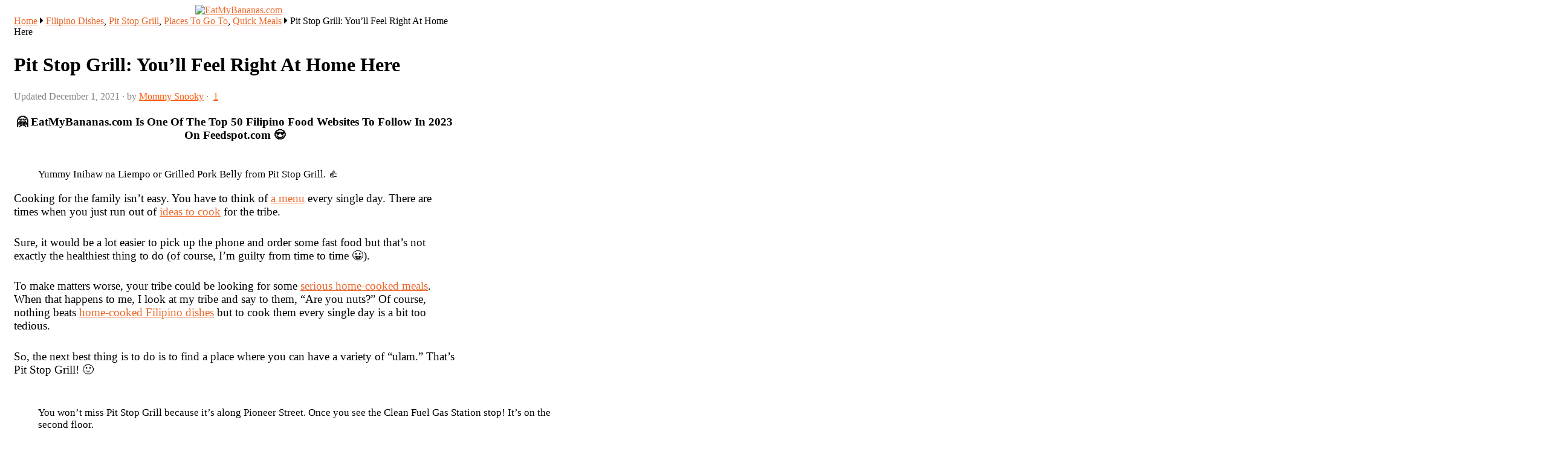

--- FILE ---
content_type: text/html; charset=UTF-8
request_url: https://www.eatmybananas.com/pit-stop-grill/
body_size: 24460
content:
<!DOCTYPE html>
<html class="no-js" lang="en-US">
<head>
	
	<script data-ad-client="ca-pub-2577760820022241" async src="https://pagead2.googlesyndication.com/pagead/js/adsbygoogle.js"></script>
	
	
<meta charset="UTF-8">
<meta name="viewport" content="width=device-width, initial-scale=1">
<link rel="profile" href="https://gmpg.org/xfn/11">
<link rel="pingback" href="">

<meta name='robots' content='index, follow, max-image-preview:large, max-snippet:-1, max-video-preview:-1' />

	<!-- This site is optimized with the Yoast SEO plugin v25.6 - https://yoast.com/wordpress/plugins/seo/ -->
	<title>Pit Stop Grill | November 2021</title>
	<link rel="canonical" href="https://www.eatmybananas.com/pit-stop-grill/" />
	<meta property="og:locale" content="en_US" />
	<meta property="og:type" content="article" />
	<meta property="og:title" content="Pit Stop Grill | November 2021" />
	<meta property="og:description" content="🤗 EatMyBananas.com Is One Of The Top 50 Filipino Food Websites To Follow In 2023 On Feedspot.com 😍 Cooking for the family isn&#8217;t easy. You have to think of a menu every single day. There are times when you just run out of ideas to cook for the tribe. Sure, it would be a lot&hellip;" />
	<meta property="og:url" content="https://www.eatmybananas.com/pit-stop-grill/" />
	<meta property="og:site_name" content="EatMyBananas.com" />
	<meta property="article:published_time" content="2020-10-22T07:38:46+00:00" />
	<meta property="article:modified_time" content="2021-12-01T08:40:28+00:00" />
	<meta property="og:image" content="https://www.eatmybananas.com/wp-content/uploads/2020/10/IMG-923d56a4a65b8bbedddc3a205a7f5a93-V.jpg" />
	<meta property="og:image:width" content="1200" />
	<meta property="og:image:height" content="1600" />
	<meta property="og:image:type" content="image/jpeg" />
	<meta name="author" content="Mommy Snooky" />
	<meta name="twitter:card" content="summary_large_image" />
	<meta name="twitter:creator" content="@snookybanana" />
	<meta name="twitter:site" content="@snookybanana" />
	<meta name="twitter:label1" content="Written by" />
	<meta name="twitter:data1" content="Mommy Snooky" />
	<meta name="twitter:label2" content="Est. reading time" />
	<meta name="twitter:data2" content="6 minutes" />
	<script type="application/ld+json" class="yoast-schema-graph">{"@context":"https://schema.org","@graph":[{"@type":"WebPage","@id":"https://www.eatmybananas.com/pit-stop-grill/","url":"https://www.eatmybananas.com/pit-stop-grill/","name":"Pit Stop Grill | November 2021","isPartOf":{"@id":"https://www.eatmybananas.com/#website"},"primaryImageOfPage":{"@id":"https://www.eatmybananas.com/pit-stop-grill/#primaryimage"},"image":{"@id":"https://www.eatmybananas.com/pit-stop-grill/#primaryimage"},"thumbnailUrl":"https://www.eatmybananas.com/wp-content/uploads/2020/10/IMG-923d56a4a65b8bbedddc3a205a7f5a93-V.jpg","datePublished":"2020-10-22T07:38:46+00:00","dateModified":"2021-12-01T08:40:28+00:00","author":{"@id":"https://www.eatmybananas.com/#/schema/person/b27932b46d0656f4a12a875f01d9c743"},"breadcrumb":{"@id":"https://www.eatmybananas.com/pit-stop-grill/#breadcrumb"},"inLanguage":"en-US","potentialAction":[{"@type":"ReadAction","target":["https://www.eatmybananas.com/pit-stop-grill/"]}]},{"@type":"ImageObject","inLanguage":"en-US","@id":"https://www.eatmybananas.com/pit-stop-grill/#primaryimage","url":"https://www.eatmybananas.com/wp-content/uploads/2020/10/IMG-923d56a4a65b8bbedddc3a205a7f5a93-V.jpg","contentUrl":"https://www.eatmybananas.com/wp-content/uploads/2020/10/IMG-923d56a4a65b8bbedddc3a205a7f5a93-V.jpg","width":1200,"height":1600},{"@type":"BreadcrumbList","@id":"https://www.eatmybananas.com/pit-stop-grill/#breadcrumb","itemListElement":[{"@type":"ListItem","position":1,"name":"Home","item":"https://www.eatmybananas.com/"},{"@type":"ListItem","position":2,"name":"Pit Stop Grill: You&#8217;ll Feel Right At Home Here"}]},{"@type":"WebSite","@id":"https://www.eatmybananas.com/#website","url":"https://www.eatmybananas.com/","name":"EatMyBananas.com","description":"Kainan. Reviews. And More.","potentialAction":[{"@type":"SearchAction","target":{"@type":"EntryPoint","urlTemplate":"https://www.eatmybananas.com/?s={search_term_string}"},"query-input":{"@type":"PropertyValueSpecification","valueRequired":true,"valueName":"search_term_string"}}],"inLanguage":"en-US"},{"@type":"Person","@id":"https://www.eatmybananas.com/#/schema/person/b27932b46d0656f4a12a875f01d9c743","name":"Mommy Snooky","image":{"@type":"ImageObject","inLanguage":"en-US","@id":"https://www.eatmybananas.com/#/schema/person/image/","url":"https://secure.gravatar.com/avatar/cf80cb8a2de2b584700bdd0ce14b6208?s=96&d=identicon&r=g","contentUrl":"https://secure.gravatar.com/avatar/cf80cb8a2de2b584700bdd0ce14b6208?s=96&d=identicon&r=g","caption":"Mommy Snooky"},"description":"Mommy Snooky loves to spread the good news by sharing good food. When she experiences good food and amazing customer service, she's always more than willing to share it by writing about it. Mommy Snooky is a multi-skilled communication expert specializing in customer service training. Feel free to email her at snooky@eatmybananas.com.","sameAs":["https://x.com/snookybanana"],"url":"https://www.eatmybananas.com/author/snooky/"}]}</script>
	<!-- / Yoast SEO plugin. -->


<link rel='dns-prefetch' href='//www.eatmybananas.com' />
<link rel='dns-prefetch' href='//platform-api.sharethis.com' />
<link rel='dns-prefetch' href='//cdn.openshareweb.com' />
<link rel='dns-prefetch' href='//cdn.shareaholic.net' />
<link rel='dns-prefetch' href='//www.shareaholic.net' />
<link rel='dns-prefetch' href='//analytics.shareaholic.com' />
<link rel='dns-prefetch' href='//recs.shareaholic.com' />
<link rel='dns-prefetch' href='//partner.shareaholic.com' />
<link rel="alternate" type="application/rss+xml" title="EatMyBananas.com &raquo; Feed" href="https://www.eatmybananas.com/feed/" />
<link rel="alternate" type="application/rss+xml" title="EatMyBananas.com &raquo; Comments Feed" href="https://www.eatmybananas.com/comments/feed/" />
<script type="text/javascript" id="wpp-js" src="https://www.eatmybananas.com/wp-content/plugins/wordpress-popular-posts/assets/js/wpp.min.js?ver=7.3.6" data-sampling="0" data-sampling-rate="100" data-api-url="https://www.eatmybananas.com/wp-json/wordpress-popular-posts" data-post-id="8157" data-token="36875c3878" data-lang="0" data-debug="0"></script>
<link rel="alternate" type="application/rss+xml" title="EatMyBananas.com &raquo; Pit Stop Grill: You&#8217;ll Feel Right At Home Here Comments Feed" href="https://www.eatmybananas.com/pit-stop-grill/feed/" />
<!-- Shareaholic - https://www.shareaholic.com -->
<link rel='preload' href='//cdn.shareaholic.net/assets/pub/shareaholic.js' as='script'/>
<script data-no-minify='1' data-cfasync='false'>
_SHR_SETTINGS = {"endpoints":{"local_recs_url":"https:\/\/www.eatmybananas.com\/wp-admin\/admin-ajax.php?action=shareaholic_permalink_related","ajax_url":"https:\/\/www.eatmybananas.com\/wp-admin\/admin-ajax.php"},"site_id":"600e12d51ea761bed89de6b362c56d51","url_components":{"year":"2020","monthnum":"10","day":"22","hour":"15","minute":"38","second":"46","post_id":"8157","postname":"pit-stop-grill","category":"places-to-go-to"}};
</script>
<script data-no-minify='1' data-cfasync='false' src='//cdn.shareaholic.net/assets/pub/shareaholic.js' data-shr-siteid='600e12d51ea761bed89de6b362c56d51' async ></script>

<!-- Shareaholic Content Tags -->
<meta name='shareaholic:site_name' content='EatMyBananas.com' />
<meta name='shareaholic:language' content='en-US' />
<meta name='shareaholic:url' content='https://www.eatmybananas.com/pit-stop-grill/' />
<meta name='shareaholic:keywords' content='tag:pit stop grill, cat:filipino dishes, cat:pit stop grill, cat:places to go to, cat:quick meals, type:post' />
<meta name='shareaholic:article_published_time' content='2020-10-22T15:38:46+08:00' />
<meta name='shareaholic:article_modified_time' content='2021-12-01T16:40:28+08:00' />
<meta name='shareaholic:shareable_page' content='true' />
<meta name='shareaholic:article_author_name' content='Mommy Snooky' />
<meta name='shareaholic:site_id' content='600e12d51ea761bed89de6b362c56d51' />
<meta name='shareaholic:wp_version' content='9.7.13' />
<meta name='shareaholic:image' content='https://www.eatmybananas.com/wp-content/uploads/2020/10/IMG-923d56a4a65b8bbedddc3a205a7f5a93-V-640x853.jpg' />
<!-- Shareaholic Content Tags End -->
<script type="text/javascript">
/* <![CDATA[ */
window._wpemojiSettings = {"baseUrl":"https:\/\/s.w.org\/images\/core\/emoji\/15.0.3\/72x72\/","ext":".png","svgUrl":"https:\/\/s.w.org\/images\/core\/emoji\/15.0.3\/svg\/","svgExt":".svg","source":{"concatemoji":"https:\/\/www.eatmybananas.com\/wp-includes\/js\/wp-emoji-release.min.js?ver=6.6.4"}};
/*! This file is auto-generated */
!function(i,n){var o,s,e;function c(e){try{var t={supportTests:e,timestamp:(new Date).valueOf()};sessionStorage.setItem(o,JSON.stringify(t))}catch(e){}}function p(e,t,n){e.clearRect(0,0,e.canvas.width,e.canvas.height),e.fillText(t,0,0);var t=new Uint32Array(e.getImageData(0,0,e.canvas.width,e.canvas.height).data),r=(e.clearRect(0,0,e.canvas.width,e.canvas.height),e.fillText(n,0,0),new Uint32Array(e.getImageData(0,0,e.canvas.width,e.canvas.height).data));return t.every(function(e,t){return e===r[t]})}function u(e,t,n){switch(t){case"flag":return n(e,"\ud83c\udff3\ufe0f\u200d\u26a7\ufe0f","\ud83c\udff3\ufe0f\u200b\u26a7\ufe0f")?!1:!n(e,"\ud83c\uddfa\ud83c\uddf3","\ud83c\uddfa\u200b\ud83c\uddf3")&&!n(e,"\ud83c\udff4\udb40\udc67\udb40\udc62\udb40\udc65\udb40\udc6e\udb40\udc67\udb40\udc7f","\ud83c\udff4\u200b\udb40\udc67\u200b\udb40\udc62\u200b\udb40\udc65\u200b\udb40\udc6e\u200b\udb40\udc67\u200b\udb40\udc7f");case"emoji":return!n(e,"\ud83d\udc26\u200d\u2b1b","\ud83d\udc26\u200b\u2b1b")}return!1}function f(e,t,n){var r="undefined"!=typeof WorkerGlobalScope&&self instanceof WorkerGlobalScope?new OffscreenCanvas(300,150):i.createElement("canvas"),a=r.getContext("2d",{willReadFrequently:!0}),o=(a.textBaseline="top",a.font="600 32px Arial",{});return e.forEach(function(e){o[e]=t(a,e,n)}),o}function t(e){var t=i.createElement("script");t.src=e,t.defer=!0,i.head.appendChild(t)}"undefined"!=typeof Promise&&(o="wpEmojiSettingsSupports",s=["flag","emoji"],n.supports={everything:!0,everythingExceptFlag:!0},e=new Promise(function(e){i.addEventListener("DOMContentLoaded",e,{once:!0})}),new Promise(function(t){var n=function(){try{var e=JSON.parse(sessionStorage.getItem(o));if("object"==typeof e&&"number"==typeof e.timestamp&&(new Date).valueOf()<e.timestamp+604800&&"object"==typeof e.supportTests)return e.supportTests}catch(e){}return null}();if(!n){if("undefined"!=typeof Worker&&"undefined"!=typeof OffscreenCanvas&&"undefined"!=typeof URL&&URL.createObjectURL&&"undefined"!=typeof Blob)try{var e="postMessage("+f.toString()+"("+[JSON.stringify(s),u.toString(),p.toString()].join(",")+"));",r=new Blob([e],{type:"text/javascript"}),a=new Worker(URL.createObjectURL(r),{name:"wpTestEmojiSupports"});return void(a.onmessage=function(e){c(n=e.data),a.terminate(),t(n)})}catch(e){}c(n=f(s,u,p))}t(n)}).then(function(e){for(var t in e)n.supports[t]=e[t],n.supports.everything=n.supports.everything&&n.supports[t],"flag"!==t&&(n.supports.everythingExceptFlag=n.supports.everythingExceptFlag&&n.supports[t]);n.supports.everythingExceptFlag=n.supports.everythingExceptFlag&&!n.supports.flag,n.DOMReady=!1,n.readyCallback=function(){n.DOMReady=!0}}).then(function(){return e}).then(function(){var e;n.supports.everything||(n.readyCallback(),(e=n.source||{}).concatemoji?t(e.concatemoji):e.wpemoji&&e.twemoji&&(t(e.twemoji),t(e.wpemoji)))}))}((window,document),window._wpemojiSettings);
/* ]]> */
</script>
<!-- www.eatmybananas.com is managing ads with Advanced Ads 2.0.16 – https://wpadvancedads.com/ --><script id="eatmy-ready">
			window.advanced_ads_ready=function(e,a){a=a||"complete";var d=function(e){return"interactive"===a?"loading"!==e:"complete"===e};d(document.readyState)?e():document.addEventListener("readystatechange",(function(a){d(a.target.readyState)&&e()}),{once:"interactive"===a})},window.advanced_ads_ready_queue=window.advanced_ads_ready_queue||[];		</script>
		<style id='wp-emoji-styles-inline-css' type='text/css'>

	img.wp-smiley, img.emoji {
		display: inline !important;
		border: none !important;
		box-shadow: none !important;
		height: 1em !important;
		width: 1em !important;
		margin: 0 0.07em !important;
		vertical-align: -0.1em !important;
		background: none !important;
		padding: 0 !important;
	}
</style>
<link rel='stylesheet' id='wp-block-library-css' href='https://www.eatmybananas.com/wp-includes/css/dist/block-library/style.min.css?ver=6.6.4' type='text/css' media='all' />
<style id='classic-theme-styles-inline-css' type='text/css'>
/*! This file is auto-generated */
.wp-block-button__link{color:#fff;background-color:#32373c;border-radius:9999px;box-shadow:none;text-decoration:none;padding:calc(.667em + 2px) calc(1.333em + 2px);font-size:1.125em}.wp-block-file__button{background:#32373c;color:#fff;text-decoration:none}
</style>
<style id='global-styles-inline-css' type='text/css'>
:root{--wp--preset--aspect-ratio--square: 1;--wp--preset--aspect-ratio--4-3: 4/3;--wp--preset--aspect-ratio--3-4: 3/4;--wp--preset--aspect-ratio--3-2: 3/2;--wp--preset--aspect-ratio--2-3: 2/3;--wp--preset--aspect-ratio--16-9: 16/9;--wp--preset--aspect-ratio--9-16: 9/16;--wp--preset--color--black: #000000;--wp--preset--color--cyan-bluish-gray: #abb8c3;--wp--preset--color--white: #ffffff;--wp--preset--color--pale-pink: #f78da7;--wp--preset--color--vivid-red: #cf2e2e;--wp--preset--color--luminous-vivid-orange: #ff6900;--wp--preset--color--luminous-vivid-amber: #fcb900;--wp--preset--color--light-green-cyan: #7bdcb5;--wp--preset--color--vivid-green-cyan: #00d084;--wp--preset--color--pale-cyan-blue: #8ed1fc;--wp--preset--color--vivid-cyan-blue: #0693e3;--wp--preset--color--vivid-purple: #9b51e0;--wp--preset--gradient--vivid-cyan-blue-to-vivid-purple: linear-gradient(135deg,rgba(6,147,227,1) 0%,rgb(155,81,224) 100%);--wp--preset--gradient--light-green-cyan-to-vivid-green-cyan: linear-gradient(135deg,rgb(122,220,180) 0%,rgb(0,208,130) 100%);--wp--preset--gradient--luminous-vivid-amber-to-luminous-vivid-orange: linear-gradient(135deg,rgba(252,185,0,1) 0%,rgba(255,105,0,1) 100%);--wp--preset--gradient--luminous-vivid-orange-to-vivid-red: linear-gradient(135deg,rgba(255,105,0,1) 0%,rgb(207,46,46) 100%);--wp--preset--gradient--very-light-gray-to-cyan-bluish-gray: linear-gradient(135deg,rgb(238,238,238) 0%,rgb(169,184,195) 100%);--wp--preset--gradient--cool-to-warm-spectrum: linear-gradient(135deg,rgb(74,234,220) 0%,rgb(151,120,209) 20%,rgb(207,42,186) 40%,rgb(238,44,130) 60%,rgb(251,105,98) 80%,rgb(254,248,76) 100%);--wp--preset--gradient--blush-light-purple: linear-gradient(135deg,rgb(255,206,236) 0%,rgb(152,150,240) 100%);--wp--preset--gradient--blush-bordeaux: linear-gradient(135deg,rgb(254,205,165) 0%,rgb(254,45,45) 50%,rgb(107,0,62) 100%);--wp--preset--gradient--luminous-dusk: linear-gradient(135deg,rgb(255,203,112) 0%,rgb(199,81,192) 50%,rgb(65,88,208) 100%);--wp--preset--gradient--pale-ocean: linear-gradient(135deg,rgb(255,245,203) 0%,rgb(182,227,212) 50%,rgb(51,167,181) 100%);--wp--preset--gradient--electric-grass: linear-gradient(135deg,rgb(202,248,128) 0%,rgb(113,206,126) 100%);--wp--preset--gradient--midnight: linear-gradient(135deg,rgb(2,3,129) 0%,rgb(40,116,252) 100%);--wp--preset--font-size--small: 13px;--wp--preset--font-size--medium: 20px;--wp--preset--font-size--large: 36px;--wp--preset--font-size--x-large: 42px;--wp--preset--spacing--20: 0.44rem;--wp--preset--spacing--30: 0.67rem;--wp--preset--spacing--40: 1rem;--wp--preset--spacing--50: 1.5rem;--wp--preset--spacing--60: 2.25rem;--wp--preset--spacing--70: 3.38rem;--wp--preset--spacing--80: 5.06rem;--wp--preset--shadow--natural: 6px 6px 9px rgba(0, 0, 0, 0.2);--wp--preset--shadow--deep: 12px 12px 50px rgba(0, 0, 0, 0.4);--wp--preset--shadow--sharp: 6px 6px 0px rgba(0, 0, 0, 0.2);--wp--preset--shadow--outlined: 6px 6px 0px -3px rgba(255, 255, 255, 1), 6px 6px rgba(0, 0, 0, 1);--wp--preset--shadow--crisp: 6px 6px 0px rgba(0, 0, 0, 1);}:where(.is-layout-flex){gap: 0.5em;}:where(.is-layout-grid){gap: 0.5em;}body .is-layout-flex{display: flex;}.is-layout-flex{flex-wrap: wrap;align-items: center;}.is-layout-flex > :is(*, div){margin: 0;}body .is-layout-grid{display: grid;}.is-layout-grid > :is(*, div){margin: 0;}:where(.wp-block-columns.is-layout-flex){gap: 2em;}:where(.wp-block-columns.is-layout-grid){gap: 2em;}:where(.wp-block-post-template.is-layout-flex){gap: 1.25em;}:where(.wp-block-post-template.is-layout-grid){gap: 1.25em;}.has-black-color{color: var(--wp--preset--color--black) !important;}.has-cyan-bluish-gray-color{color: var(--wp--preset--color--cyan-bluish-gray) !important;}.has-white-color{color: var(--wp--preset--color--white) !important;}.has-pale-pink-color{color: var(--wp--preset--color--pale-pink) !important;}.has-vivid-red-color{color: var(--wp--preset--color--vivid-red) !important;}.has-luminous-vivid-orange-color{color: var(--wp--preset--color--luminous-vivid-orange) !important;}.has-luminous-vivid-amber-color{color: var(--wp--preset--color--luminous-vivid-amber) !important;}.has-light-green-cyan-color{color: var(--wp--preset--color--light-green-cyan) !important;}.has-vivid-green-cyan-color{color: var(--wp--preset--color--vivid-green-cyan) !important;}.has-pale-cyan-blue-color{color: var(--wp--preset--color--pale-cyan-blue) !important;}.has-vivid-cyan-blue-color{color: var(--wp--preset--color--vivid-cyan-blue) !important;}.has-vivid-purple-color{color: var(--wp--preset--color--vivid-purple) !important;}.has-black-background-color{background-color: var(--wp--preset--color--black) !important;}.has-cyan-bluish-gray-background-color{background-color: var(--wp--preset--color--cyan-bluish-gray) !important;}.has-white-background-color{background-color: var(--wp--preset--color--white) !important;}.has-pale-pink-background-color{background-color: var(--wp--preset--color--pale-pink) !important;}.has-vivid-red-background-color{background-color: var(--wp--preset--color--vivid-red) !important;}.has-luminous-vivid-orange-background-color{background-color: var(--wp--preset--color--luminous-vivid-orange) !important;}.has-luminous-vivid-amber-background-color{background-color: var(--wp--preset--color--luminous-vivid-amber) !important;}.has-light-green-cyan-background-color{background-color: var(--wp--preset--color--light-green-cyan) !important;}.has-vivid-green-cyan-background-color{background-color: var(--wp--preset--color--vivid-green-cyan) !important;}.has-pale-cyan-blue-background-color{background-color: var(--wp--preset--color--pale-cyan-blue) !important;}.has-vivid-cyan-blue-background-color{background-color: var(--wp--preset--color--vivid-cyan-blue) !important;}.has-vivid-purple-background-color{background-color: var(--wp--preset--color--vivid-purple) !important;}.has-black-border-color{border-color: var(--wp--preset--color--black) !important;}.has-cyan-bluish-gray-border-color{border-color: var(--wp--preset--color--cyan-bluish-gray) !important;}.has-white-border-color{border-color: var(--wp--preset--color--white) !important;}.has-pale-pink-border-color{border-color: var(--wp--preset--color--pale-pink) !important;}.has-vivid-red-border-color{border-color: var(--wp--preset--color--vivid-red) !important;}.has-luminous-vivid-orange-border-color{border-color: var(--wp--preset--color--luminous-vivid-orange) !important;}.has-luminous-vivid-amber-border-color{border-color: var(--wp--preset--color--luminous-vivid-amber) !important;}.has-light-green-cyan-border-color{border-color: var(--wp--preset--color--light-green-cyan) !important;}.has-vivid-green-cyan-border-color{border-color: var(--wp--preset--color--vivid-green-cyan) !important;}.has-pale-cyan-blue-border-color{border-color: var(--wp--preset--color--pale-cyan-blue) !important;}.has-vivid-cyan-blue-border-color{border-color: var(--wp--preset--color--vivid-cyan-blue) !important;}.has-vivid-purple-border-color{border-color: var(--wp--preset--color--vivid-purple) !important;}.has-vivid-cyan-blue-to-vivid-purple-gradient-background{background: var(--wp--preset--gradient--vivid-cyan-blue-to-vivid-purple) !important;}.has-light-green-cyan-to-vivid-green-cyan-gradient-background{background: var(--wp--preset--gradient--light-green-cyan-to-vivid-green-cyan) !important;}.has-luminous-vivid-amber-to-luminous-vivid-orange-gradient-background{background: var(--wp--preset--gradient--luminous-vivid-amber-to-luminous-vivid-orange) !important;}.has-luminous-vivid-orange-to-vivid-red-gradient-background{background: var(--wp--preset--gradient--luminous-vivid-orange-to-vivid-red) !important;}.has-very-light-gray-to-cyan-bluish-gray-gradient-background{background: var(--wp--preset--gradient--very-light-gray-to-cyan-bluish-gray) !important;}.has-cool-to-warm-spectrum-gradient-background{background: var(--wp--preset--gradient--cool-to-warm-spectrum) !important;}.has-blush-light-purple-gradient-background{background: var(--wp--preset--gradient--blush-light-purple) !important;}.has-blush-bordeaux-gradient-background{background: var(--wp--preset--gradient--blush-bordeaux) !important;}.has-luminous-dusk-gradient-background{background: var(--wp--preset--gradient--luminous-dusk) !important;}.has-pale-ocean-gradient-background{background: var(--wp--preset--gradient--pale-ocean) !important;}.has-electric-grass-gradient-background{background: var(--wp--preset--gradient--electric-grass) !important;}.has-midnight-gradient-background{background: var(--wp--preset--gradient--midnight) !important;}.has-small-font-size{font-size: var(--wp--preset--font-size--small) !important;}.has-medium-font-size{font-size: var(--wp--preset--font-size--medium) !important;}.has-large-font-size{font-size: var(--wp--preset--font-size--large) !important;}.has-x-large-font-size{font-size: var(--wp--preset--font-size--x-large) !important;}
:where(.wp-block-post-template.is-layout-flex){gap: 1.25em;}:where(.wp-block-post-template.is-layout-grid){gap: 1.25em;}
:where(.wp-block-columns.is-layout-flex){gap: 2em;}:where(.wp-block-columns.is-layout-grid){gap: 2em;}
:root :where(.wp-block-pullquote){font-size: 1.5em;line-height: 1.6;}
</style>
<link rel='stylesheet' id='scroll-top-css-css' href='https://www.eatmybananas.com/wp-content/plugins/scroll-top/assets/css/scroll-top.css?ver=1.5.5' type='text/css' media='all' />
<link rel='stylesheet' id='junkie-shortcodes-css' href='https://www.eatmybananas.com/wp-content/plugins/theme-junkie-shortcodes/assets/css/junkie-shortcodes.css?ver=6.6.4' type='text/css' media='all' />
<link rel='stylesheet' id='mc4wp-form-themes-css' href='https://www.eatmybananas.com/wp-content/plugins/mailchimp-for-wp/assets/css/form-themes.css?ver=4.10.9' type='text/css' media='all' />
<link rel='stylesheet' id='crp-style-masonry-css' href='https://www.eatmybananas.com/wp-content/plugins/contextual-related-posts/css/masonry.min.css?ver=4.1.0' type='text/css' media='all' />
<link rel='stylesheet' id='ez-toc-css' href='https://www.eatmybananas.com/wp-content/plugins/easy-table-of-contents/assets/css/screen.min.css?ver=2.0.80' type='text/css' media='all' />
<style id='ez-toc-inline-css' type='text/css'>
div#ez-toc-container .ez-toc-title {font-size: 110%;}div#ez-toc-container .ez-toc-title {font-weight: 700;}div#ez-toc-container ul li , div#ez-toc-container ul li a {font-size: 100%;}div#ez-toc-container ul li , div#ez-toc-container ul li a {font-weight: 500;}div#ez-toc-container nav ul ul li {font-size: 90%;}div#ez-toc-container {background: #fff;border: 1px solid #ddd;}div#ez-toc-container p.ez-toc-title , #ez-toc-container .ez_toc_custom_title_icon , #ez-toc-container .ez_toc_custom_toc_icon {color: #464646;}div#ez-toc-container ul.ez-toc-list a {color: #464646;}div#ez-toc-container ul.ez-toc-list a:hover {color: #ea672a;}div#ez-toc-container ul.ez-toc-list a:visited {color: #464646;}.ez-toc-counter nav ul li a::before {color: ;}.ez-toc-box-title {font-weight: bold; margin-bottom: 10px; text-align: center; text-transform: uppercase; letter-spacing: 1px; color: #666; padding-bottom: 5px;position:absolute;top:-4%;left:5%;background-color: inherit;transition: top 0.3s ease;}.ez-toc-box-title.toc-closed {top:-25%;}
</style>
<link rel='stylesheet' id='wordpress-popular-posts-css-css' href='https://www.eatmybananas.com/wp-content/plugins/wordpress-popular-posts/assets/css/wpp.css?ver=7.3.6' type='text/css' media='all' />
<link rel='stylesheet' id='freshlife-plugins-style-css' href='https://www.eatmybananas.com/wp-content/themes/freshlife/assets/css/plugins.min.css?ver=6.6.4' type='text/css' media='all' />
<link rel='stylesheet' id='freshlife-style-css' href='https://www.eatmybananas.com/wp-content/themes/freshlife/style.min.css?ver=6.6.4' type='text/css' media='all' />
<link rel='stylesheet' id='freshlife-responsive-style-css' href='https://www.eatmybananas.com/wp-content/themes/freshlife/assets/css/responsive.css?ver=6.6.4' type='text/css' media='all' />
<link rel='stylesheet' id='tablepress-default-css' href='https://www.eatmybananas.com/wp-content/plugins/tablepress/css/build/default.css?ver=3.2.6' type='text/css' media='all' />
<script type="text/javascript" src="https://www.eatmybananas.com/wp-includes/js/jquery/jquery.min.js?ver=3.7.1" id="jquery-core-js"></script>
<script type="text/javascript" src="https://www.eatmybananas.com/wp-includes/js/jquery/jquery-migrate.min.js?ver=3.4.1" id="jquery-migrate-js"></script>
<!--[if lte IE 9]>
<script type="text/javascript" src="https://www.eatmybananas.com/wp-content/themes/freshlife/assets/js/html5shiv.min.js" id="freshlife-html5-js"></script>
<![endif]-->
<script type="text/javascript" src="//platform-api.sharethis.com/js/sharethis.js#source=googleanalytics-wordpress#product=ga" id="googleanalytics-platform-sharethis-js"></script>
<link rel="https://api.w.org/" href="https://www.eatmybananas.com/wp-json/" /><link rel="alternate" title="JSON" type="application/json" href="https://www.eatmybananas.com/wp-json/wp/v2/posts/8157" /><link rel="EditURI" type="application/rsd+xml" title="RSD" href="https://www.eatmybananas.com/xmlrpc.php?rsd" />
<meta name="generator" content="WordPress 6.6.4" />
<link rel='shortlink' href='https://www.eatmybananas.com/?p=8157' />
<link rel="alternate" title="oEmbed (JSON)" type="application/json+oembed" href="https://www.eatmybananas.com/wp-json/oembed/1.0/embed?url=https%3A%2F%2Fwww.eatmybananas.com%2Fpit-stop-grill%2F" />
<link rel="alternate" title="oEmbed (XML)" type="text/xml+oembed" href="https://www.eatmybananas.com/wp-json/oembed/1.0/embed?url=https%3A%2F%2Fwww.eatmybananas.com%2Fpit-stop-grill%2F&#038;format=xml" />
<script id="mcjs">!function(c,h,i,m,p){m=c.createElement(h),p=c.getElementsByTagName(h)[0],m.async=1,m.src=i,p.parentNode.insertBefore(m,p)}(document,"script","https://chimpstatic.com/mcjs-connected/js/users/cf10a865091b39eb932fa170e/cbf1a87ab691e7f34f3cd6b32.js");</script>
<script data-ad-client="ca-pub-2577760820022241" async src="https://pagead2.googlesyndication.com/pagead/js/adsbygoogle.js"></script>

<script data-ad-client="ca-pub-2577760820022241" async src="https://pagead2.googlesyndication.com/pagead/js/adsbygoogle.js"></script>		<script type="text/javascript">
			var _statcounter = _statcounter || [];
			_statcounter.push({"tags": {"author": "Mommy Snooky"}});
		</script>
				<!-- Start of StatCounter Code -->
		<script>
			<!--
			var sc_project=7556700;
			var sc_security="3e3fab1f";
			var sc_invisible=1;
		</script>
        <script type="text/javascript" src="https://www.statcounter.com/counter/counter.js" async></script>
		<noscript><div class="statcounter"><a title="web analytics" href="https://statcounter.com/"><img class="statcounter" src="https://c.statcounter.com/7556700/0/3e3fab1f/1/" alt="web analytics" /></a></div></noscript>
		<!-- End of StatCounter Code -->
		<!-- Scroll To Top -->
<style id="scrolltop-custom-style">
		#scrollUp {border-radius:3px;opacity:0.7;bottom:20px;right:20px;background:#ea672a;;}
		#scrollUp:hover{opacity:1;}
        .top-icon{stroke:#ffffff;}
        @media (max-width: 567px) { #scrollUp { display: none !important; } };
		
		</style>
<!-- End Scroll Top - https://wordpress.org/plugins/scroll-top/ -->
            <style id="wpp-loading-animation-styles">@-webkit-keyframes bgslide{from{background-position-x:0}to{background-position-x:-200%}}@keyframes bgslide{from{background-position-x:0}to{background-position-x:-200%}}.wpp-widget-block-placeholder,.wpp-shortcode-placeholder{margin:0 auto;width:60px;height:3px;background:#dd3737;background:linear-gradient(90deg,#dd3737 0%,#571313 10%,#dd3737 100%);background-size:200% auto;border-radius:3px;-webkit-animation:bgslide 1s infinite linear;animation:bgslide 1s infinite linear}</style>
            <meta name="generator" content="Elementor 3.34.2; features: additional_custom_breakpoints; settings: css_print_method-external, google_font-enabled, font_display-auto">
			<style>
				.e-con.e-parent:nth-of-type(n+4):not(.e-lazyloaded):not(.e-no-lazyload),
				.e-con.e-parent:nth-of-type(n+4):not(.e-lazyloaded):not(.e-no-lazyload) * {
					background-image: none !important;
				}
				@media screen and (max-height: 1024px) {
					.e-con.e-parent:nth-of-type(n+3):not(.e-lazyloaded):not(.e-no-lazyload),
					.e-con.e-parent:nth-of-type(n+3):not(.e-lazyloaded):not(.e-no-lazyload) * {
						background-image: none !important;
					}
				}
				@media screen and (max-height: 640px) {
					.e-con.e-parent:nth-of-type(n+2):not(.e-lazyloaded):not(.e-no-lazyload),
					.e-con.e-parent:nth-of-type(n+2):not(.e-lazyloaded):not(.e-no-lazyload) * {
						background-image: none !important;
					}
				}
			</style>
			<style type="text/css" id="custom-background-css">
body.custom-background { background-color: #ffffff; }
</style>
	<script id='nitro-telemetry-meta' nitro-exclude>window.NPTelemetryMetadata={missReason: (!window.NITROPACK_STATE ? 'cache not found' : 'hit'),pageType: 'post',isEligibleForOptimization: true,}</script><script id='nitro-generic' nitro-exclude>(()=>{window.NitroPack=window.NitroPack||{coreVersion:"na",isCounted:!1};let e=document.createElement("script");if(e.src="https://nitroscripts.com/qPSKzZPaJigDhvYqERqLyyUBnhRAxFJl",e.async=!0,e.id="nitro-script",document.head.appendChild(e),!window.NitroPack.isCounted){window.NitroPack.isCounted=!0;let t=()=>{navigator.sendBeacon("https://to.getnitropack.com/p",JSON.stringify({siteId:"qPSKzZPaJigDhvYqERqLyyUBnhRAxFJl",url:window.location.href,isOptimized:!!window.IS_NITROPACK,coreVersion:"na",missReason:window.NPTelemetryMetadata?.missReason||"",pageType:window.NPTelemetryMetadata?.pageType||"",isEligibleForOptimization:!!window.NPTelemetryMetadata?.isEligibleForOptimization}))};(()=>{let e=()=>new Promise(e=>{"complete"===document.readyState?e():window.addEventListener("load",e)}),i=()=>new Promise(e=>{document.prerendering?document.addEventListener("prerenderingchange",e,{once:!0}):e()}),a=async()=>{await i(),await e(),t()};a()})(),window.addEventListener("pageshow",e=>{if(e.persisted){let i=document.prerendering||self.performance?.getEntriesByType?.("navigation")[0]?.activationStart>0;"visible"!==document.visibilityState||i||t()}})}})();</script><!-- Custom CSS -->
<style>
.header-ad {margin: 0px 0;}
#logo {margin: 0px 0px 0px 0;}

.page-title {font-size: 32px; line-height: 36px;}
.widget .widget-title {font-size: 21px;}
.widget, .widget a {font-size: 19px;}

.sidebar .entry-thumb, .sidebar .entry-thumbnail {width: 140px !important; height: 78px !important;}


.header-ad {width: 468px; height: 60px; margin-top: 20px;}

#primary-nav ul li a:hover, 		 
#primary-nav ul li.current-menu-item a {
  background: #ea672a !important;
}
#primary-nav ul li a,
#primary-nav ul.sf-menu li li a:hover {
  color: #464646;
}
#secondary-nav ul li a:hover, 		 
#secondary-nav ul li.current-menu-item a {
  background: #ea672a !important;
}
#secondary-nav ul li a,
#secondary-nav ul.sf-menu li li a:hover {
  color: #464646;
}
#logo {
  float: none;
  width: 450px;
  max-width: 100%;
  margin-left: auto;
  margin-right: auto;
}
.sidebar {
    font-size: 20px;
}
.entry-content p {
    font-size: 20px;
}
.entry-summary{
  font-size: 20px;
}
blockquote {
  font-family: Arial;
}
blockquote {
  font-size: 17px;
}

blockquote {
  color: #ff5400;
}

@media only screen and (max-width: 479px) {
  .container {
    max-width: 87%;
  }
}

@media only screen and (min-width: 1081px) {
  .container {
    width: 1050px !important;
  }
  .content-area,
  .content-loop {
    width: 730px;
  }
  .loop-grid .hentry {
    width: 350px;
  }
  #featured-content-2 ul li {
    width: 233px;
    height: 233px;
  }
  .posts .cat-posts {
    width: 850px;
  }
  .posts .cat-posts .post-list {
    width: 197px;
  }
  .links li {
    width: 227px !important;
  }
}

@media only screen and (min-width: 1281px) {
  .container {
    width: 1250px !important;
  }
  .content-area,
  .content-loop {
    width: 930px;
  }
  .loop-grid .hentry {
    width: 450px;
  }
  #featured-content-2 ul li {
    width: 299px;
    height: 299px;
  }
  .posts .cat-posts {
    width: 1050px;
  }
  .posts .cat-posts .post-list {
    width: 247px;
  }
  .links li {
    width: 267px !important;
  }
}

.widget-freshlife-popular .entry-thumb {
  width: 100% !important;
  height: 100% !important;
  margin-bottom: 10px;
  margin-right: 0;
}

.wp-caption-text {
  font-size: 17px;
}

@media only screen and (min-width: 768px) {
  .loop-list .entry-thumbnail {
    width: 300px;
  }
}
.more -link{
  padding-top: 8px;

}
.single .entry-meta {
    margin-bottom: 0px;
}

@media only screen and (min-width: 1009px) {
  .archive-ad {
    width: 650px;
    height: 385px;
  }
}
.entry-excerpt,
.entry-content,
.widget,
.commentlist p {
  font-size: 19px;
}

.entry-content h1 {
  font-size: 30px;
	text-align: center;
}
.entry-content h2 {
  font-size: 26px;
}
.entry-content h3 {
  font-size: 22px;
}
.entry-content h4 {
  font-size: 20px;
}
.entry-content p {
    font-size: 19px;
}
.entry-summary{
  font-size: 19px;
}
blockquote {
  font-family: Arial;
}
blockquote {
  font-size: 16px;
}

.home .loop-grid .hentry .entry-title {
  font-weight: bold;
}

.home .loop-grid .hentry .entry-title a {
  color: #000;
}

.loop-list .hentry .entry-title a {
  font-weight: bold;
}

.hentry .entry-meta {
    color: #808080;
}
.entry-meta {
    font-size: 16px;
}
.url.fn.n{
  color: #ff5400;
}

.author-bio {
    background-color: #f8f8f8;
}
.author-bio p {
    font-size: 17px;
}

#footer .widget {
font-size: 18px;
}

.widget ul > li {
    border-bottom: none;
}
.widget ul li a {
    font-size: 14pt;
}
.widget .widget-title {
    border-bottom: none;
}
#footer {
    border-top: none;
}
#site-bottom {
    border-top: none;
}

#site-bottom,
#site-bottom a:link,
#site-bottom a:hover,
#site-bottom a:visited {
color: #464646 !important;
font-size: 16px;
}

.widget ul li a {
  color: #464646;
}

.entry-comments a:link, .entry-comments a:visited {
    color: #ff5400;
}

blockquote {
    background-color: rgba(192,192,192,0.2);
    border-radius: 10px;
    border: none;
}

blockquote::before {
    content: "“";
    position: absolute;
    color: rgba(0,0,0,0.2);
    font-size: 138px;
    z-index: 1;
    font-family: 'Arial';
    line-height: 1;
}

blockquote p {
    position: relative;
    z-index: 2;
}

.entry-content p {
  margin-bottom: 1.5em;
}

.single-post img {
  border-radius: 15px;
}

.single-page img {
  border-radius: 15px;
}

.post-thumbnail img {
  border-radius: 15px;
}

.page img {
  border-radius: 15px;
}


.entry-content a:hover {
  color: #ec680e;
}

.container {
    padding: 0px 15px 0;
}








































































































































</style>
<!-- Generated by https://wordpress.org/plugins/theme-junkie-custom-css/ -->
	<style>

		#primary-nav ul li a:hover, 		 
		#primary-nav ul li.current-menu-item a,
		#secondary-nav ul li a:hover,
		#secondary-nav ul li.current-menu-item a,
                .pagination .page-numbers.current { 
			background-color: #ea672a;
		}

		a:link,
		a:visited,		
		.widget_tabs .tab-content .entry-title a:hover,
		#site-bottom a:hover,
		.category-box ul li strong a:hover,
		.section-title a:hover,
		.widget_latest_comments a:hover .name,
		.related-posts ul li a:hover .entry-title,
		.widget_tabs .tab-content ul li .entry-title:hover,
		.widget_tabs #tab3 li a span:hover,
 		#secondary-nav ul.sf-menu li li a:hover,
		#primary-nav ul.sf-menu li li a:hover,
		#secondary-nav .sf-menu li li a:hover
		.posts .cat-posts .view-more a,
		.posts .cat-posts a:hover .entry-title,
		.header-social a .fa,
		.posts .sub-cats li:hover > a:after,
		.single .entry-meta .entry-author a:hover,
                .pagination .page-numbers {
			color: #ea672a;
		}

		#secondary-nav .sf-mega {
			border-top: 3px solid #ea672a;
		}

		#secondary-bar {
			border-bottom: 3px solid #ea672a;
		}

		.widget_tabs .tabs-nav li.active a,
		.widget_tabs .tabs-nav li a.selected,
		.widget_tabs .tabs-nav li a:hover {
			background-color: #48d;
		}

		.widget_tabs .tabs-nav li a,
                .author-bio {
			background-color: #eef5ff;
		}

		.widget_tabs .tabs-nav {
			border-bottom: 3px solid #48d;
		}

	</style>
	<link rel="icon" href="https://www.eatmybananas.com/wp-content/uploads/2020/07/EMB-64x64.png" sizes="32x32" />
<link rel="icon" href="https://www.eatmybananas.com/wp-content/uploads/2020/07/EMB.png" sizes="192x192" />
<link rel="apple-touch-icon" href="https://www.eatmybananas.com/wp-content/uploads/2020/07/EMB.png" />
<meta name="msapplication-TileImage" content="https://www.eatmybananas.com/wp-content/uploads/2020/07/EMB.png" />
		<style type="text/css" id="wp-custom-css">
			.author-bio h3 {
    font-size: 19px;
}
.author-bio p {
    font-size: 18px;
}

.author-bio {
    background-color: #e4f9ce;
}		</style>
		</head>

<body data-rsssl=1 class="post-template-default single single-post postid-8157 single-format-standard custom-background group-blog content-sidebar layout-content-sidebar elementor-default elementor-kit-11385 aa-prefix-eatmy-" itemscope itemtype="http://schema.org/Blog">

<div id="page" class="container hfeed site clearfix">

	<header id="masthead" class="site-header" role="banner" itemscope="itemscope" itemtype="http://schema.org/WPHeader">

		
		<div class="site-branding clearfix">
				<div id="logo" itemscope itemtype="http://schema.org/Brand">
<a href="https://www.eatmybananas.com" itemprop="url" rel="home">
<img itemprop="logo" src="https://eatmybananas.com/wp-content/uploads/2019/11/EMB-Header.jpg" alt="EatMyBananas.com" />
</a>
</div>
						</div>

		
	</header><!-- #masthead -->

	<div id="site-content" class="site-content">

	<main id="main" class="site-main clearfix" role="main" class="content">
		<div id="primary" class="content-area">

			<div id="content" class="single">

				<div id="breadcrumbs">

			
		<div class="breadcrumb-trail breadcrumbs" itemprop="breadcrumb"><span class="trail-begin"><a href="https://www.eatmybananas.com" title="EatMyBananas.com" rel="home">Home</a></span>
			 <span class="sep"><i class="fa fa-caret-right"></i></span> <a href="https://www.eatmybananas.com/category/filipino-dishes/" rel="tag">Filipino Dishes</a>, <a href="https://www.eatmybananas.com/category/pit-stop/" rel="tag">Pit Stop Grill</a>, <a href="https://www.eatmybananas.com/category/places-to-go-to/" rel="tag">Places To Go To</a>, <a href="https://www.eatmybananas.com/category/quick-meals/" rel="tag">Quick Meals</a>
			 <span class="sep"><i class="fa fa-caret-right"></i></span> <span class="trail-end">Pit Stop Grill: You&#8217;ll Feel Right At Home Here</span>
		</div>	
</div>
				
					<article id="post-8157" class="post-8157 post type-post status-publish format-standard has-post-thumbnail hentry category-filipino-dishes category-pit-stop category-places-to-go-to category-quick-meals tag-pit-stop-grill entry" itemscope="itemscope" itemtype="http://schema.org/BlogPosting" itemprop="blogPost">

	<header class="entry-header">
		<h1 class="page-title" itemprop="headline">Pit Stop Grill: You&#8217;ll Feel Right At Home Here</h1>
				<div class="entry-meta">

				<span class="entry-date">
				<time class="published" datetime="2021-12-01T16:40:28+08:00" itemprop="datePublished">Updated December 1, 2021</time>
			</span>

			<span class="sep">&#183;</span>

			by			
				<span class="entry-author author vcard" itemprop="author" itemscope="itemscope" itemtype="http://schema.org/Person"><a class="url fn n" href="https://www.eatmybananas.com/author/snooky/" itemprop="url"><span itemprop="name">Mommy Snooky</span></a></span>

			<span class="sep">&#183;</span>

					
							<span class="entry-comments"><i class="fa fa-comment-o"></i> <a href="https://www.eatmybananas.com/pit-stop-grill/#comments" itemprop="discussionURL">1</a></span>
			
				
		</div>

			</header><!-- .entry-header -->

	
	<div class="entry-content" itemprop="articleBody">
		<div class='code-block code-block-12' style='margin: 8px 0; clear: both;'>
<h3><p align="center" style="margin-top: 0; margin-bottom: 0">🤗 EatMyBananas.com Is One Of The Top 50 Filipino Food Websites To Follow In 2023 On Feedspot.com 😍</p></h3>





</div>
<div style='display:none;' class='shareaholic-canvas' data-app='share_buttons' data-title='Pit Stop Grill: You&#039;ll Feel Right At Home Here' data-link='https://www.eatmybananas.com/pit-stop-grill/' data-app-id-name='post_above_content'></div><figure id="attachment_8184" aria-describedby="caption-attachment-8184" style="width: 1600px" class="wp-caption aligncenter"><img fetchpriority="high" decoding="async" class="wp-image-8184 size-full" src="https://www.eatmybananas.com/wp-content/uploads/2020/10/IMG-441450991687548ba7d26f717d779a44-V.jpg" alt="" width="1600" height="1200" srcset="https://www.eatmybananas.com/wp-content/uploads/2020/10/IMG-441450991687548ba7d26f717d779a44-V.jpg 1600w, https://www.eatmybananas.com/wp-content/uploads/2020/10/IMG-441450991687548ba7d26f717d779a44-V-768x576.jpg 768w, https://www.eatmybananas.com/wp-content/uploads/2020/10/IMG-441450991687548ba7d26f717d779a44-V-1536x1152.jpg 1536w, https://www.eatmybananas.com/wp-content/uploads/2020/10/IMG-441450991687548ba7d26f717d779a44-V-640x480.jpg 640w" sizes="(max-width: 1600px) 100vw, 1600px" /><figcaption id="caption-attachment-8184" class="wp-caption-text">Yummy Inihaw na Liempo or Grilled Pork Belly from Pit Stop Grill. &#x1f44d;</figcaption></figure>
<p>Cooking for the family isn&#8217;t easy. You have to think of <a href="https://www.eatmybananas.com/asian-fusion-restaurant-cebu/">a menu</a> every single day. There are times when you just run out of <a href="https://www.eatmybananas.com/tokneneng/">ideas to cook</a> for the tribe.</p>
<p>Sure, it would be a lot easier to pick up the phone and order some fast food but that&#8217;s not exactly the healthiest thing to do (of course, I&#8217;m guilty from time to time &#x1f600;).</p>
<p>To make matters worse, your tribe could be looking for some <a href="https://www.eatmybananas.com/heres-how-to-cook-chorizo-de-cebu/">serious home-cooked meals</a>. When that happens to me, I look at my tribe and say to them, &#8220;Are you nuts?&#8221; Of course, nothing beats <a href="https://www.eatmybananas.com/tuyo-fish/">home-cooked Filipino dishes</a> but to cook them every single day is a bit too tedious.</p>
<p>So, the next best thing is to do is to find a place where you can have a variety of &#8220;ulam.&#8221; That&#8217;s Pit Stop Grill! &#x1f642;</p>
<figure id="attachment_8187" aria-describedby="caption-attachment-8187" style="width: 879px" class="wp-caption aligncenter"><img decoding="async" class="wp-image-8187 size-full" src="https://www.eatmybananas.com/wp-content/uploads/2020/10/Pit-Stop-Grill-.jpg" alt="" width="879" height="714" srcset="https://www.eatmybananas.com/wp-content/uploads/2020/10/Pit-Stop-Grill-.jpg 879w, https://www.eatmybananas.com/wp-content/uploads/2020/10/Pit-Stop-Grill--768x624.jpg 768w, https://www.eatmybananas.com/wp-content/uploads/2020/10/Pit-Stop-Grill--640x520.jpg 640w" sizes="(max-width: 879px) 100vw, 879px" /><figcaption id="caption-attachment-8187" class="wp-caption-text">You won&#8217;t miss Pit Stop Grill because it&#8217;s along Pioneer Street. Once you see the Clean Fuel Gas Station stop! It&#8217;s on the second floor.</figcaption></figure>
<p>Truth be told, Pit Stop Grill is more of a hangout place. It&#8217;s a cool place to hang out with some friends. You can have a couple of beers and <a href="https://www.eatmybananas.com/ensaymada-bread/">indulge in their yummy</a> pulutan dishes. The nice thing about this place is that it&#8217;s not enclosed. It&#8217;s an open-air restaurant.</p>
<figure id="attachment_8198" aria-describedby="caption-attachment-8198" style="width: 1600px" class="wp-caption aligncenter"><img decoding="async" class="wp-image-8198 size-full" src="https://www.eatmybananas.com/wp-content/uploads/2020/10/IMG-3b0422a318a8fe25ea2cabb282755b67-V.jpg" alt="" width="1600" height="900" srcset="https://www.eatmybananas.com/wp-content/uploads/2020/10/IMG-3b0422a318a8fe25ea2cabb282755b67-V.jpg 1600w, https://www.eatmybananas.com/wp-content/uploads/2020/10/IMG-3b0422a318a8fe25ea2cabb282755b67-V-768x432.jpg 768w, https://www.eatmybananas.com/wp-content/uploads/2020/10/IMG-3b0422a318a8fe25ea2cabb282755b67-V-1536x864.jpg 1536w, https://www.eatmybananas.com/wp-content/uploads/2020/10/IMG-3b0422a318a8fe25ea2cabb282755b67-V-640x360.jpg 640w, https://www.eatmybananas.com/wp-content/uploads/2020/10/IMG-3b0422a318a8fe25ea2cabb282755b67-V-200x113.jpg 200w" sizes="(max-width: 1600px) 100vw, 1600px" /><figcaption id="caption-attachment-8198" class="wp-caption-text">Pit Stop Grill is a super cozy place.</figcaption></figure>
<p>What&#8217;s equally interesting about this place are the people behind it. Pit Stop Grill is owned and managed by three cousins, who love to eat street food and <a href="https://www.eatmybananas.com/dinakdakan/">homecooked Filipino meals</a>.</p>
<blockquote><p>&#8220;We thought of setting up our own place where we could go ourselves and not be worried about food safety and still get good value and keep it affordable.&#8221;</p></blockquote>
<p>Below are some sample viands from Pit Stop Grill. They&#8217;re all great for takeouts to feed the tribe.</p>
<figure id="attachment_8206" aria-describedby="caption-attachment-8206" style="width: 1238px" class="wp-caption aligncenter"><img loading="lazy" decoding="async" class="wp-image-8206 size-full" src="https://www.eatmybananas.com/wp-content/uploads/2020/10/BBQ.jpg" alt="" width="1238" height="1489" srcset="https://www.eatmybananas.com/wp-content/uploads/2020/10/BBQ.jpg 1238w, https://www.eatmybananas.com/wp-content/uploads/2020/10/BBQ-768x924.jpg 768w, https://www.eatmybananas.com/wp-content/uploads/2020/10/BBQ-640x770.jpg 640w" sizes="(max-width: 1238px) 100vw, 1238px" /><figcaption id="caption-attachment-8206" class="wp-caption-text"><a href="https://www.eatmybananas.com/vitos-barbeque-opens-another-branch/">Yummy BBQ</a> from Pit Stop Grill.</figcaption></figure>
<figure id="attachment_8208" aria-describedby="caption-attachment-8208" style="width: 2146px" class="wp-caption aligncenter"><img loading="lazy" decoding="async" class="wp-image-8208 size-full" src="https://www.eatmybananas.com/wp-content/uploads/2020/10/Ulam-A-scaled.jpg" alt="" width="2146" height="2560" srcset="https://www.eatmybananas.com/wp-content/uploads/2020/10/Ulam-A-scaled.jpg 2146w, https://www.eatmybananas.com/wp-content/uploads/2020/10/Ulam-A-768x916.jpg 768w, https://www.eatmybananas.com/wp-content/uploads/2020/10/Ulam-A-1287x1536.jpg 1287w, https://www.eatmybananas.com/wp-content/uploads/2020/10/Ulam-A-1717x2048.jpg 1717w, https://www.eatmybananas.com/wp-content/uploads/2020/10/Ulam-A-640x764.jpg 640w" sizes="(max-width: 2146px) 100vw, 2146px" /><figcaption id="caption-attachment-8208" class="wp-caption-text">How about some menudo and hito sa gata. &#x1f44d;</figcaption></figure>
<figure id="attachment_8211" aria-describedby="caption-attachment-8211" style="width: 2508px" class="wp-caption aligncenter"><img loading="lazy" decoding="async" class="wp-image-8211 size-full" src="https://www.eatmybananas.com/wp-content/uploads/2020/10/Ulam-B--scaled.jpg" alt="" width="2508" height="2560" srcset="https://www.eatmybananas.com/wp-content/uploads/2020/10/Ulam-B--scaled.jpg 2508w, https://www.eatmybananas.com/wp-content/uploads/2020/10/Ulam-B--768x784.jpg 768w, https://www.eatmybananas.com/wp-content/uploads/2020/10/Ulam-B--1505x1536.jpg 1505w, https://www.eatmybananas.com/wp-content/uploads/2020/10/Ulam-B--2006x2048.jpg 2006w, https://www.eatmybananas.com/wp-content/uploads/2020/10/Ulam-B--640x653.jpg 640w, https://www.eatmybananas.com/wp-content/uploads/2020/10/Ulam-B--64x64.jpg 64w" sizes="(max-width: 2508px) 100vw, 2508px" /><figcaption id="caption-attachment-8211" class="wp-caption-text"><a href="https://www.eatmybananas.com/advertise/">How can you</a> resist some sinigang na baboy and calderata?</figcaption></figure>
<p>Pit Stop Grill is the latest of the three restaurants owned and managed by the three cousins.</p>
<blockquote><p>&#8220;We started Pit Stop in 2018 after moving here from running 2 other restaurants in Cubao since 2010.&#8221;</p></blockquote>
<figure id="attachment_8899" aria-describedby="caption-attachment-8899" style="width: 481px" class="wp-caption aligncenter"><img loading="lazy" decoding="async" class="wp-image-8899 size-full" src="https://www.eatmybananas.com/wp-content/uploads/2020/10/RJ-Borromeo.jpg" alt="" width="481" height="854" /><figcaption id="caption-attachment-8899" class="wp-caption-text">Architect/DJ RJ is one <a href="https://www.eatmybananas.com/win/">of the 3 cousins and owners of Pit Stop Grill</a>.</figcaption></figure>
<p>Pit Stop Grill has managed to <a href="https://www.eatmybananas.com/street-food/">stay in business</a> despite the many challenges these days. Their key priority is to keep their people safe by wearing the right gear.</p>
<p>Wondering what their <a href="https://www.eatmybananas.com/kalabasa/">other dishes</a> are? Turn to the next page to find out.</p>
<p>Their other specialties are the following:</p>
<ul>
<li><a href="https://www.eatmybananas.com/sisig-from-pit-stop-grill/">ChixBoy Sisig</a></li>
<li><a href="https://www.eatmybananas.com/grilled-pork-belly-from-pit-stop-grill/">Grilled Pork Belly</a></li>
<li>Chicken Isaw</li>
<li><a href="https://www.eatmybananas.com/mixed-pancit-canton-bihon/">Mixed Pancit Canton &amp; Bihon</a></li>
<li>Tokwat Lechon</li>
<li><a href="https://www.eatmybananas.com/atsara/">Pork BBQ</a></li>
<li>Tapsilog</li>
<li><a href="https://www.eatmybananas.com/sinigang/">Sinigang Na Salmon</a></li>
<li><a href="https://www.eatmybananas.com/the-irresistible-lechon-kawali/">Lechon Kawali</a></li>
<li><a href="https://www.eatmybananas.com/pit-stop-grills-soup-5/">Soup #5</a></li>
<li><a href="https://www.eatmybananas.com/dinakdakan-vs-sisig/">Pork Dinakdakan</a></li>
</ul>
<p>Pit Stop Grill gets pretty full during the day. Despite the current situation, people still <a href="https://www.eatmybananas.com/tokneneng-kwek-kwek-fishballs-and-squid-balls-who-can-resist/">drop by to eat</a>. Although one of the owners claim that it has seen better days, it was pretty full when I dropped by.</p>
<p>Nonetheless, all the safety parameters are in place. There&#8217;s one less thing to worry about considering it&#8217;s an <a href="https://www.eatmybananas.com/seoulgyupsal-is-now-open-in-alabang/">open-air restaurant</a>.</p>
<p>When asked how they&#8217;re able to stay gracefully in business, here&#8217;s what they have to say:</p>
<blockquote><p>&#8220;Hard work, service, and continuous improvement are the foundations of any business &#8212; we just kept doing that even through these challenging times. You must be hands-on in running your business and willing to get your hands dirty.&#8221;</p></blockquote>
<figure id="attachment_8218" aria-describedby="caption-attachment-8218" style="width: 1600px" class="wp-caption aligncenter"><img loading="lazy" decoding="async" class="wp-image-8218 size-full" src="https://www.eatmybananas.com/wp-content/uploads/2020/10/IMG-fd9ace30f5ad8293cf4069a293b5a6a9-V.jpg" alt="" width="1600" height="1200" srcset="https://www.eatmybananas.com/wp-content/uploads/2020/10/IMG-fd9ace30f5ad8293cf4069a293b5a6a9-V.jpg 1600w, https://www.eatmybananas.com/wp-content/uploads/2020/10/IMG-fd9ace30f5ad8293cf4069a293b5a6a9-V-768x576.jpg 768w, https://www.eatmybananas.com/wp-content/uploads/2020/10/IMG-fd9ace30f5ad8293cf4069a293b5a6a9-V-1536x1152.jpg 1536w, https://www.eatmybananas.com/wp-content/uploads/2020/10/IMG-fd9ace30f5ad8293cf4069a293b5a6a9-V-640x480.jpg 640w" sizes="(max-width: 1600px) 100vw, 1600px" /><figcaption id="caption-attachment-8218" class="wp-caption-text">If hard work and service are the pillars of a successful business, sawsawan is the <a href="https://www.eatmybananas.com/bulalo/">secret of any dish</a>. Pit Stop Grill has all kinds of sawsawan for you. &#x1f44d;&#x1f44d;&#x1f44d;</figcaption></figure>
<p>Pit Stop Grill gives you a ton of options. You have a <a href="https://www.eatmybananas.com/seoulgyupsal-alabang-in-our-house/">wide array of food choices to indulge in</a>. Aside from that, you can also opt to either hang out there or just do takeout. Either way, you&#8217;ll feel right at home.</p>
<p>Joy, the lady in the cashier is very cheerful and helpful. She will answer all your questions about the food and if your choice of food is not available, she will call you the next day to let you know. You can even have your <a href="https://www.eatmybananas.com/food-ph-mnl-delivering-more-than-just-food/">food delivered</a> if you like. &#x1f600;</p>
<div class="junkie-alert grey"></p>
<h3>How To Contact Them</h3>
<p><strong>Pit Stop Grill</strong></p>
<p>#5 Pioneer St., Mandaluyong Landline 02-8-630-9153</p>
<p>Pit Stop Grill offers a wide array of <a href="https://www.eatmybananas.com/kuhol/">home-cooked dishes</a>. It boasts <a href="https://www.eatmybananas.com/milas-tokwat-baboy-is-to-die-for/">good food</a>, a cozy ambience, and cool music. Have a beer and hang out here.</p>
<p>Please make sure to let them know you learned about them through EatMyBananas.com. &#x1f970;</p>
<p></div>
<p>Click <a href="https://www.facebook.com/Pit-Stop-Grill-282520072351276" target="_blank" rel="noopener noreferrer">here</a> to visit their FB page.</p>
<p>Stay tuned because we will be featuring more Pit Stop Grill food in the coming weeks. &#x1f600;</p>
<p>You can do more than just share this post. Consider supporting this local food business the next time you want to satisfy a craving. &#x1f917;</p>
<div style='display:none;' class='shareaholic-canvas' data-app='share_buttons' data-title='Pit Stop Grill: You&#039;ll Feel Right At Home Here' data-link='https://www.eatmybananas.com/pit-stop-grill/' data-app-id-name='post_below_content'></div><div style='display:none;' class='shareaholic-canvas' data-app='recommendations' data-title='Pit Stop Grill: You&#039;ll Feel Right At Home Here' data-link='https://www.eatmybananas.com/pit-stop-grill/' data-app-id-name='post_below_content'></div><div class="crp_related     crp-masonry"><h2>You May Also Like</h2><ul><li><a href="https://www.eatmybananas.com/mixed-pancit-canton-bihon/"     class="crp_link post-9469"><figure><img width="575" height="375" src="https://www.eatmybananas.com/wp-content/uploads/2020/11/IMG-22c3c6109ef1a1217c0a7811b2e42fff-V-575x375.jpg" class="crp_featured crp_thumb medium" alt="IMG-22c3c6109ef1a1217c0a7811b2e42fff-V" style="" title="Mixed Pancit Canton &amp; Bihon: Another Popular Dish From Pit Stop Grill" itemprop="image" /></figure><span class="crp_title">Mixed Pancit Canton & Bihon: Another Popular Dish From Pit Stop Grill</span></a></li><li><a href="https://www.eatmybananas.com/when-food-businesses-give-back/"     class="crp_link post-9398"><figure><img width="575" height="375" src="https://www.eatmybananas.com/wp-content/uploads/2020/11/Pit-Stop-Grill-Giving-Back-575x375.jpg" class="crp_featured crp_thumb medium" alt="Pit Stop Grill Giving Back" style="" title="When Food Businesses Give Back" itemprop="image" /></figure><span class="crp_title">When Food Businesses Give Back</span></a></li><li><a href="https://www.eatmybananas.com/grilled-pork-belly-from-pit-stop-grill/"     class="crp_link post-9159"><figure><img width="575" height="375" src="https://www.eatmybananas.com/wp-content/uploads/2020/11/Grilled-pork-belly-1-575x375.jpg" class="crp_featured crp_thumb medium" alt="Grilled pork belly 1" style="" title="Grilled Pork Belly From Pit Stop Grill" itemprop="image" /></figure><span class="crp_title">Grilled Pork Belly From Pit Stop Grill</span></a></li><li><a href="https://www.eatmybananas.com/dinakdakan-vs-sisig/"     class="crp_link post-10389"><figure><img width="575" height="375" src="https://www.eatmybananas.com/wp-content/uploads/2020/12/dinakdakan-1-1-575x375.jpg" class="crp_featured crp_thumb medium" alt="dinakdakan 1 (1)" style="" title="Dinakdakan Vs Sisig: What Will It Be For You?" itemprop="image" /></figure><span class="crp_title">Dinakdakan Vs Sisig: What Will It Be For You?</span></a></li><li><a href="https://www.eatmybananas.com/pit-stop-grills-soup-5/"     class="crp_link post-8728"><figure><img width="575" height="375" src="https://www.eatmybananas.com/wp-content/uploads/2020/11/Soup-5-C-575x375.jpg" class="crp_featured crp_thumb medium" alt="Soup #5 C" style="" title="Pit Stop Grill&#039;s Soup #5" itemprop="image" /></figure><span class="crp_title">Pit Stop Grill's Soup #5</span></a></li><li><a href="https://www.eatmybananas.com/sisig-from-pit-stop-grill/"     class="crp_link post-9638"><figure><img width="575" height="375" src="https://www.eatmybananas.com/wp-content/uploads/2020/11/Chix-boy-1-575x375.jpg" class="crp_featured crp_thumb medium" alt="Chix boy 1" style="" title="Here&#039;s A Different Kind Of Sisig From Pit Stop Grill" itemprop="image" /></figure><span class="crp_title">Here's A Different Kind Of Sisig From Pit Stop Grill</span></a></li><li><a href="https://www.eatmybananas.com/the-irresistible-lechon-kawali/"     class="crp_link post-9324"><figure><img width="575" height="375" src="https://www.eatmybananas.com/wp-content/uploads/2020/11/IMG-ad4eba4f79653616933cf2ce81b383cf-V-575x375.jpg" class="crp_featured crp_thumb medium" alt="IMG-ad4eba4f79653616933cf2ce81b383cf-V" style="" title="The Irresistible Lechon Kawali" itemprop="image" /></figure><span class="crp_title">The Irresistible Lechon Kawali</span></a></li><li><a href="https://www.eatmybananas.com/dinakdakan/"     class="crp_link post-12352"><figure><img width="575" height="375" src="https://www.eatmybananas.com/wp-content/uploads/2021/02/Dinakdakan-on-a-white-plate-575x375.jpg" class="crp_featured crp_thumb medium" alt="Dinakdakan on a white plate" style="" title="Dinakdakan: You Won&#039;t Believe The Ingredient That Makes It Yummy" itemprop="image" /></figure><span class="crp_title">Dinakdakan: You Won't Believe The Ingredient That Makes It Yummy</span></a></li><li><a href="https://www.eatmybananas.com/milas-tokwat-baboy-is-to-die-for/"     class="crp_link post-3134"><figure><img width="575" height="375" src="https://www.eatmybananas.com/wp-content/uploads/2018/04/milas-1-575x375.jpg" class="crp_featured crp_thumb medium" alt="milas 1" style="" title="Mila’s Tokwat Baboy Is To Die For" itemprop="image" /></figure><span class="crp_title">Mila’s Tokwat Baboy Is To Die For</span></a></li></ul><div class="crp_clear"></div></div><!-- CONTENT END 3 -->
			</div><!-- .entry-content -->

	<footer class="entry-footer">

		<span class="entry-cats"><strong>Filed in:</strong> <a href="https://www.eatmybananas.com/category/filipino-dishes/" rel="category tag">Filipino Dishes</a>, <a href="https://www.eatmybananas.com/category/pit-stop/" rel="category tag">Pit Stop Grill</a>, <a href="https://www.eatmybananas.com/category/places-to-go-to/" rel="category tag">Places To Go To</a>, <a href="https://www.eatmybananas.com/category/quick-meals/" rel="category tag">Quick Meals</a></span> <span class="entry-tags"><strong>Tags:</strong> <a href="https://www.eatmybananas.com/tag/pit-stop-grill/" rel="tag">Pit Stop Grill</a></span>
	</footer><!-- .entry-footer -->

	<div class="clearfix"></div>

	
		<div class="author-bio clearfix" itemprop="author" itemscope="itemscope" itemtype="http://schema.org/Person">
			<img alt='Mommy Snooky' src='https://secure.gravatar.com/avatar/cf80cb8a2de2b584700bdd0ce14b6208?s=100&#038;d=identicon&#038;r=g' srcset='https://secure.gravatar.com/avatar/cf80cb8a2de2b584700bdd0ce14b6208?s=200&#038;d=identicon&#038;r=g 2x' class='avatar avatar-100 photo' height='100' width='100' decoding='async'itemprop="image" />			<div class="description">
				<h3 class="author-title name">
					<a class="author-name url fn n" href="https://www.eatmybananas.com/author/snooky/" rel="author" itemprop="url"><span itemprop="name">Mommy Snooky</span></a>
				</h3>
				<p class="bio" itemprop="description">Mommy Snooky loves to spread the good news by sharing good food. When she experiences good food and amazing customer service, she's always more than willing to share it by writing about it. Mommy Snooky is a multi-skilled communication expert specializing in customer service training. Feel free to email her at snooky@eatmybananas.com.</p>
			</div>
		</div><!-- .author-bio -->

	
	
		
</article><!-- #post-## -->
					
<div id="comments" class="comments-area">

	
			<h2 class="comments-title">
			One thought on &ldquo;<span>Pit Stop Grill: You&#8217;ll Feel Right At Home Here</span>&rdquo;		</h2>

		
		<ol class="commentlist">
					<li class="comment even thread-even depth-1" id="li-comment-1809" itemprop="comment" itemscope="itemscope" itemtype="http://schema.org/Comment">
			<article id="comment-1809" class="comment-container">

				<img alt='' src='https://secure.gravatar.com/avatar/31b1110d9ec137fd5b5d06a439c29ead?s=52&#038;d=identicon&#038;r=g' srcset='https://secure.gravatar.com/avatar/31b1110d9ec137fd5b5d06a439c29ead?s=104&#038;d=identicon&#038;r=g 2x' class='avatar avatar-52 photo' height='52' width='52' decoding='async'itemprop="image" />
				<div class="comment-head">
					<span class="name" itemprop="creator" itemscope="itemscope" itemtype="http://schema.org/Person"><span itemprop="name">Ceasar</span></span>
					<span class="date"><a href="https://www.eatmybananas.com/pit-stop-grill/#comment-1809" itemprop="url"><time datetime="2020-10-27T13:51:58+08:00" itemprop="datePublished">October 27, 2020 at 1:51 pm</time></a> <a href="" title="Edit Comment">&middot; Edit</a></span>				</div><!-- comment-head -->
				
				<div class="comment-content comment-entry comment" itemprop="text">
										<p>It&#8217;s a no-frills place but the food is good. Before the lockdown, we used to hang out there. I miss those days.</p>
					<span class="reply">
						<a rel='nofollow' class='comment-reply-link' href='#comment-1809' data-commentid="1809" data-postid="8157" data-belowelement="comment-1809" data-respondelement="respond" data-replyto="Reply to Ceasar" aria-label='Reply to Ceasar'>Reply</a>					</span><!-- .reply -->
				</div><!-- .comment-content -->

			</article><!-- #comment-## -->
		</li><!-- #comment-## -->
		</ol><!-- .comment-list -->

		
	
	
				<div id="respond" class="comment-respond">
		<h3 id="reply-title" class="comment-reply-title">Post Comment <small><a rel="nofollow" id="cancel-comment-reply-link" href="/pit-stop-grill/#respond" style="display:none;">Cancel reply</a></small></h3><form action="https://www.eatmybananas.com/wp-comments-post.php" method="post" id="commentform" class="comment-form" novalidate><p class="comment-form-comment"><label for="comment">Comment <span class="required">*</span></label> <textarea id="comment" name="comment" cols="45" rows="8" maxlength="65525" required></textarea></p><p class="comment-form-author"><label for="author"> Name <span class="required">*</span></label> <input class="txt" id="author" name="author" type="text" value="" size="30" aria-required='true' /></p>
<p class="comment-form-email"><label for="email"> Email <span class="required">*</span></label> <input class="txt" id="email" name="email" type="email" value="" size="30" aria-required='true' /></p>
<p class="comment-form-url"><label for="url"> Website</label> <input class="txt" id="url" name="url" type="url" value="" size="30" /></p>
<p class="comment-form-cookies-consent"><input id="wp-comment-cookies-consent" name="wp-comment-cookies-consent" type="checkbox" value="yes" /> <label for="wp-comment-cookies-consent">Save my name, email, and website in this browser for the next time I comment.</label></p>
<!-- Mailchimp for WordPress v4.10.9 - https://www.mc4wp.com/ --><input type="hidden" name="_mc4wp_subscribe_wp-comment-form" value="0" /><p class="mc4wp-checkbox mc4wp-checkbox-wp-comment-form "><label><input type="checkbox" name="_mc4wp_subscribe_wp-comment-form" value="1" ><span>Sign me up for the newsletter!</span></label></p><!-- / Mailchimp for WordPress --><p class="form-submit"><input name="submit" type="submit" id="submit" class="submit" value="Post Comment" /> <input type='hidden' name='comment_post_ID' value='8157' id='comment_post_ID' />
<input type='hidden' name='comment_parent' id='comment_parent' value='0' />
</p><p style="display: none;"><input type="hidden" id="akismet_comment_nonce" name="akismet_comment_nonce" value="aa4f613a69" /></p><input class="btn" name="submit" type="submit" id="submit" value="Post Comment" /><p style="display: none !important;" class="akismet-fields-container" data-prefix="ak_"><label>&#916;<textarea name="ak_hp_textarea" cols="45" rows="8" maxlength="100"></textarea></label><input type="hidden" id="ak_js_1" name="ak_js" value="234"/><script>document.getElementById( "ak_js_1" ).setAttribute( "value", ( new Date() ).getTime() );</script></p></form>	</div><!-- #respond -->
	<p class="akismet_comment_form_privacy_notice">This site uses Akismet to reduce spam. <a href="https://akismet.com/privacy/" target="_blank" rel="nofollow noopener">Learn how your comment data is processed.</a></p>	
</div><!-- #comments -->
				
			</div>

		</div><!-- #primary -->

		
<div id="secondary" class="widget-area widget-primary sidebar" role="complementary" aria-label="Primary Sidebar" itemscope="itemscope" itemtype="http://schema.org/WPSideBar">
	<aside id="search-2" class="widget widget_search"><form method="get" class="searchform" id="searchform" action="https://www.eatmybananas.com/" role="search">
	<div>
		<input type="search" class="search-field field" placeholder="Press enter to search &hellip;" value="" name="s" title="Search for:" />
	</div>
</form></aside><aside id="text-7" class="widget widget_text"><h3 class="widget-title">Cooked With Del Monte Tomato Sauce</h3>			<div class="textwidget"><p><a href="https://www.eatmybananas.com/filipino-style-spaghetti/"><img loading="lazy" decoding="async" class="aligncenter size-full wp-image-21644" src="https://www.eatmybananas.com/wp-content/uploads/2023/06/del-monte.png" alt="" width="355" height="355" srcset="https://www.eatmybananas.com/wp-content/uploads/2023/06/del-monte.png 355w, https://www.eatmybananas.com/wp-content/uploads/2023/06/del-monte-150x150.png 150w, https://www.eatmybananas.com/wp-content/uploads/2023/06/del-monte-64x64.png 64w, https://www.eatmybananas.com/wp-content/uploads/2023/06/del-monte-300x300.png 300w" sizes="(max-width: 355px) 100vw, 355px" /></a></p>
</div>
		</aside><aside id="text-9" class="widget widget_text">			<div class="textwidget"><p align="center"><strong> Get To Know The Pretty Face Behind Jeng’s Shrimp Shokoy</strong></p>
<p align="center"><a href="https://www.eatmybananas.com/category/jengs-shrimp-okoy/"><img loading="lazy" decoding="async" class="aligncenter size-full wp-image-10751" src="https://www.eatmybananas.com/wp-content/uploads/2021/01/Jengs-Shrimp-Shokoy-.png" alt="" width="355" height="355" srcset="https://www.eatmybananas.com/wp-content/uploads/2021/01/Jengs-Shrimp-Shokoy-.png 355w, https://www.eatmybananas.com/wp-content/uploads/2021/01/Jengs-Shrimp-Shokoy--150x150.png 150w, https://www.eatmybananas.com/wp-content/uploads/2021/01/Jengs-Shrimp-Shokoy--64x64.png 64w, https://www.eatmybananas.com/wp-content/uploads/2021/01/Jengs-Shrimp-Shokoy--300x300.png 300w" sizes="(max-width: 355px) 100vw, 355px" /></a></p>
</div>
		</aside></div><!-- #secondary -->
	</main><!-- #main -->


<script nitro-exclude>
    var heartbeatData = new FormData(); heartbeatData.append('nitroHeartbeat', '1');
    fetch(location.href, {method: 'POST', body: heartbeatData, credentials: 'omit'});
</script>
<script nitro-exclude>
    document.cookie = 'nitroCachedPage=' + (!window.NITROPACK_STATE ? '0' : '1') + '; path=/; SameSite=Lax';
</script>
<script nitro-exclude>
    if (!window.NITROPACK_STATE || window.NITROPACK_STATE != 'FRESH') {
        var proxyPurgeOnly = 0;
        if (typeof navigator.sendBeacon !== 'undefined') {
            var nitroData = new FormData(); nitroData.append('nitroBeaconUrl', 'aHR0cHM6Ly93d3cuZWF0bXliYW5hbmFzLmNvbS9waXQtc3RvcC1ncmlsbC8='); nitroData.append('nitroBeaconCookies', 'W10='); nitroData.append('nitroBeaconHash', 'd256890aa7cf19454dc22a642a16881cb72c962e87758263de333586b76d9f5e82dfaa68894cf1805f18dfd4f3c25f22a86473621f4141900382c78f4715d058'); nitroData.append('proxyPurgeOnly', ''); nitroData.append('layout', 'post'); navigator.sendBeacon(location.href, nitroData);
        } else {
            var xhr = new XMLHttpRequest(); xhr.open('POST', location.href, true); xhr.setRequestHeader('Content-Type', 'application/x-www-form-urlencoded'); xhr.send('nitroBeaconUrl=aHR0cHM6Ly93d3cuZWF0bXliYW5hbmFzLmNvbS9waXQtc3RvcC1ncmlsbC8=&nitroBeaconCookies=W10=&nitroBeaconHash=d256890aa7cf19454dc22a642a16881cb72c962e87758263de333586b76d9f5e82dfaa68894cf1805f18dfd4f3c25f22a86473621f4141900382c78f4715d058&proxyPurgeOnly=&layout=post');
        }
    }
</script>	</div><!-- #content -->

	<div class="clearfix"></div>

	<footer id="footer" class="site-footer clearfix" role="contentinfo" itemscope="itemscope" itemtype="http://schema.org/WPFooter">
			
			<div class="footer-column footer-column-1">
				<aside id="text-13" class="widget widget_text"><h3 class="widget-title">❤️ Our Mission</h3>			<div class="textwidget"><p>Our main mission is to make popular Filipino food well-known around the world. We also aim to connect food businesses, not just with moms, but with a wider audience.</p>
<ul>
<li><a href="https://eatmybananas.com/about-us/">About Us</a></li>
<li><a href="https://eatmybananas.com/contact-us/">Contact </a></li>
<li><a href="https://www.eatmybananas.com/advertise/">Advertise With Us </a></li>
<li><a href="https://eatmybananas.com/terms-of-service/">Terms of Service </a></li>
<li><a href="https://eatmybananas.com/privacy-policy/">Privacy Policy</a></li>
<li><a href="https://www.eatmybananas.com/curation-policy/">Curation Policy</a></li>
</ul>
<p>&nbsp;</p>
<p><a href="https://www.eatmybananas.com/"><img loading="lazy" decoding="async" class="aligncenter size-full wp-image-12513" src="https://www.eatmybananas.com/wp-content/uploads/2021/03/EMB-Header.jpg" alt="" width="800" height="151" srcset="https://www.eatmybananas.com/wp-content/uploads/2021/03/EMB-Header.jpg 800w, https://www.eatmybananas.com/wp-content/uploads/2021/03/EMB-Header-768x145.jpg 768w, https://www.eatmybananas.com/wp-content/uploads/2021/03/EMB-Header-640x121.jpg 640w" sizes="(max-width: 800px) 100vw, 800px" /></a></p>
<p>&nbsp;</p>
</div>
		</aside>			</div>

			<div class="footer-column footer-column-2">
				<aside id="text-12" class="widget widget_text"><h3 class="widget-title">Browse By Topic</h3>			<div class="textwidget"><ul>
<li><a href="https://www.eatmybananas.com/category/beverage/">Beverage</a></li>
<li><a href="https://www.eatmybananas.com/category/bread/">Bread</a></li>
<li><a href="https://www.eatmybananas.com/category/condiments/">Condiments</a></li>
<li><a href="https://www.eatmybananas.com/category/desserts/">Desserts</a></li>
<li><a href="https://www.eatmybananas.com/category/filipino-dishes/">Filipino dishes</a></li>
<li><a href="https://www.eatmybananas.com/category/ice-cream/">Ice Cream</a></li>
<li><a href="https://www.eatmybananas.com/category/places-to-go-to/">Places To Go</a></li>
<li><a href="https://www.eatmybananas.com/category/recipes/">Recipes</a></li>
<li><a href="https://www.eatmybananas.com/category/snacks/">Snacks</a></li>
<li><a href="https://www.eatmybananas.com/category/spread/">Spread</a></li>
<li><a href="https://www.eatmybananas.com/category/street-food/">Street Food</a></li>
<li><a href="https://www.eatmybananas.com/category/gifts/">Gifts</a></li>
</ul>
</div>
		</aside>			</div>

			<div class="footer-column footer-column-3">
				<aside id="text-15" class="widget widget_text">			<div class="textwidget"></div>
		</aside>			</div>

			<div class="footer-column footer-column-4">
							</div>

		<div id="site-bottom" class="clearfix">
			
<a rel="nofollow" href="//www.dmca.com/Protection/Status.aspx?id=4eccd1a2-dd95-4cee-8ff6-4973fe99dafa" title="DMCA.com Protection Status" class="dmca-badge"> <img src="//images.dmca.com/Badges/dmca-badge-w200-5x1-09.png?ID=4eccd1a2-dd95-4cee-8ff6-4973fe99dafa" alt="DMCA.com Protection Status"></a> <script src="//images.dmca.com/Badges/DMCABadgeHelper.min.js"> </script>		

				<div class="copyright"><div class="left">&copy; 2020-2026 <a href="https://www.eatmybananas.com" title="Kainan. Reviews. And More." rel="home">EatMyBananas.com</a>. All rights reserved. The featured images, trademarks, and brands are the property of their respective owners. We highly respect the intellectual properties and rights of the brands we feature here on EatMyBananas.com. </div><div class="right"></div></div><!-- .copyright -->

		</div>

	</footer><!-- #colophon -->
	
</div><!-- #page -->

<!-- Provely Tracking Script -->
<script>(function(w,n) { 
if (typeof(w[n]) == 'undefined'){ob=n+'Obj';w[ob]=[];w[n]=function(){w[ob].push(arguments);}; 
d=document.createElement('script');d.source = 'text/javascript';d.async=1; 
d.src='https://provely-public.s3.amazonaws.com/scripts/provely.js';x=document.getElementsByTagName('script')[0];x.parentNode.insertBefore(d,x)}; 
})(window, 'provelys', ''); 
provelys('config', 'baseUrl', 'https://app.provely.io'); 
provelys('track', 'uuid', 'c676a2c4-1f09-4176-b1f9-cfaee409e509'); 
</script> 
<!-- Provely Tracking Script -->

<!-- Provely Notification Display Script -->
<script>(function(w,n) { 
if (typeof(w[n]) == 'undefined'){ob=n+'Obj';w[ob]=[];w[n]=function(){w[ob].push(arguments);}; 
d=document.createElement('script');d.type = 'text/javascript';d.async=1; 
d.src='https://provely-public.s3.amazonaws.com/scripts/provely.js';x=document.getElementsByTagName('script')[0];x.parentNode.insertBefore(d,x)}; 
})(window, 'provelys', ''); 
provelys('config', 'baseUrl', 'https://app.provely.io'); 
provelys('config', 'uuid', 'c676a2c4-1f09-4176-b1f9-cfaee409e509'); 
provelys('config', 'showWidget', 1); 
</script> 
<!-- Provely Notification Display Script -->		<style type="text/css">
							.pgntn-page-pagination {
					text-align: center !important;
				}
				.pgntn-page-pagination-block {
					width: 100% !important;
					padding: 0 0 0 0;
												margin: 0 auto;
									}
				.pgntn-page-pagination a {
					color: #ff5400 !important;
					background-color: #ffffff !important;
					text-decoration: none !important;
					border: 1px solid #cccccc !important;
									}
				.pgntn-page-pagination a:hover {
					color: #000000 !important;
				}
				.pgntn-page-pagination-intro,
				.pgntn-page-pagination .current {
					background-color: #efefef !important;
					color: #000000 !important;
					border: 1px solid #cccccc !important;
									}
				.archive #nav-above,
					.archive #nav-below,
					.search #nav-above,
					.search #nav-below,
					.blog #nav-below,
					.blog #nav-above,
					.navigation.paging-navigation,
					.navigation.pagination,
					.pagination.paging-pagination,
					.pagination.pagination,
					.pagination.loop-pagination,
					.bicubic-nav-link,
					#page-nav,
					.camp-paging,
					#reposter_nav-pages,
					.unity-post-pagination,
					.wordpost_content .nav_post_link,.page-link,
					.post-nav-links,
					.page-links,#comments .navigation,
					#comment-nav-above,
					#comment-nav-below,
					#nav-single,
					.navigation.comment-navigation,
					comment-pagination {
						display: none !important;
					}
					.single-gallery .pagination.gllrpr_pagination {
						display: block !important;
					}		</style>
		<script>document.documentElement.className = 'js';</script>
			<script>
				const lazyloadRunObserver = () => {
					const lazyloadBackgrounds = document.querySelectorAll( `.e-con.e-parent:not(.e-lazyloaded)` );
					const lazyloadBackgroundObserver = new IntersectionObserver( ( entries ) => {
						entries.forEach( ( entry ) => {
							if ( entry.isIntersecting ) {
								let lazyloadBackground = entry.target;
								if( lazyloadBackground ) {
									lazyloadBackground.classList.add( 'e-lazyloaded' );
								}
								lazyloadBackgroundObserver.unobserve( entry.target );
							}
						});
					}, { rootMargin: '200px 0px 200px 0px' } );
					lazyloadBackgrounds.forEach( ( lazyloadBackground ) => {
						lazyloadBackgroundObserver.observe( lazyloadBackground );
					} );
				};
				const events = [
					'DOMContentLoaded',
					'elementor/lazyload/observe',
				];
				events.forEach( ( event ) => {
					document.addEventListener( event, lazyloadRunObserver );
				} );
			</script>
			<script type="text/javascript">/* <![CDATA[ */ jQuery(document).ready( function() { jQuery.post( "https://www.eatmybananas.com/wp-admin/admin-ajax.php", { action : "entry_views", _ajax_nonce : "e0baf79dc8", post_id : 8157 } ); } ); /* ]]> */</script>
<link rel='stylesheet' id='pgntn_stylesheet-css' href='https://www.eatmybananas.com/wp-content/plugins/pagination/css/nav-style.css?ver=1.2.7' type='text/css' media='all' />
<script type="text/javascript" src="https://www.eatmybananas.com/wp-content/plugins/scroll-top/assets/js/jquery.scrollUp.min.js?ver=1.5.5" id="scroll-top-js-js"></script>
<script type="text/javascript" src="https://www.eatmybananas.com/wp-includes/js/jquery/ui/core.min.js?ver=1.13.3" id="jquery-ui-core-js"></script>
<script type="text/javascript" src="https://www.eatmybananas.com/wp-includes/js/jquery/ui/accordion.min.js?ver=1.13.3" id="jquery-ui-accordion-js"></script>
<script type="text/javascript" src="https://www.eatmybananas.com/wp-includes/js/jquery/ui/tabs.min.js?ver=1.13.3" id="jquery-ui-tabs-js"></script>
<script type="text/javascript" src="https://www.eatmybananas.com/wp-content/plugins/theme-junkie-shortcodes/assets/js/junkie-shortcodes.js" id="junkie-shortcodes-js-js"></script>
<script type="text/javascript" src="https://www.eatmybananas.com/wp-content/themes/freshlife/assets/js/freshlife.min.js" id="freshlife-scripts-js"></script>
<script type="text/javascript" src="https://www.eatmybananas.com/wp-includes/js/comment-reply.min.js?ver=6.6.4" id="comment-reply-js" async="async" data-wp-strategy="async"></script>
<script type="text/javascript" src="https://www.eatmybananas.com/wp-content/plugins/advanced-ads/admin/assets/js/advertisement.js?ver=2.0.16" id="advanced-ads-find-adblocker-js"></script>
<script type="text/javascript" id="q2w3_fixed_widget-js-extra">
/* <![CDATA[ */
var q2w3_sidebar_options = [{"sidebar":"primary","use_sticky_position":false,"margin_top":10,"margin_bottom":0,"stop_elements_selectors":"","screen_max_width":1000,"screen_max_height":0,"widgets":["#text-9"]}];
/* ]]> */
</script>
<script type="text/javascript" src="https://www.eatmybananas.com/wp-content/plugins/q2w3-fixed-widget/js/frontend.min.js?ver=6.2.3" id="q2w3_fixed_widget-js"></script>
<script defer type="text/javascript" src="https://www.eatmybananas.com/wp-content/plugins/akismet/_inc/akismet-frontend.js?ver=1762966280" id="akismet-frontend-js"></script>
	<script type="text/javascript">

		$(document).ready(function(){
			$('#primary-menu').slicknav({
				prependTo:'#primary-bar',
				label: "PAGES"
			});
			$('#secondary-menu').slicknav({
				prependTo:'#secondary-bar',
				label: "CATEGORIES"
			});
		});

	</script>
	
		<script id="scrolltop-custom-js">
		jQuery(document).ready(function($){
			$(window).load(function() {
				$.scrollUp({
					scrollSpeed: 300,
					animation: 'fade',
					scrollText: '<span class="scroll-top"><svg width="36px" height="36px" viewBox="0 0 24 24" xmlns="http://www.w3.org/2000/svg"><defs><style>.top-icon{fill:none;stroke-linecap:round;stroke-linejoin:bevel;stroke-width:1.5px;}</style></defs><g id="ic-chevron-top"><path class="top-icon" d="M16.78,14.2l-4.11-4.11a1,1,0,0,0-1.41,0l-4,4"/></g></svg></span>',
					scrollDistance: 300,
					scrollTarget: ''
				});
			});
		});
		</script>
<script>!function(){window.advanced_ads_ready_queue=window.advanced_ads_ready_queue||[],advanced_ads_ready_queue.push=window.advanced_ads_ready;for(var d=0,a=advanced_ads_ready_queue.length;d<a;d++)advanced_ads_ready(advanced_ads_ready_queue[d])}();</script>
</body>
</html>

--- FILE ---
content_type: text/html; charset=utf-8
request_url: https://www.google.com/recaptcha/api2/aframe
body_size: 265
content:
<!DOCTYPE HTML><html><head><meta http-equiv="content-type" content="text/html; charset=UTF-8"></head><body><script nonce="8x205_aWeJJmt0wuR4Jcbw">/** Anti-fraud and anti-abuse applications only. See google.com/recaptcha */ try{var clients={'sodar':'https://pagead2.googlesyndication.com/pagead/sodar?'};window.addEventListener("message",function(a){try{if(a.source===window.parent){var b=JSON.parse(a.data);var c=clients[b['id']];if(c){var d=document.createElement('img');d.src=c+b['params']+'&rc='+(localStorage.getItem("rc::a")?sessionStorage.getItem("rc::b"):"");window.document.body.appendChild(d);sessionStorage.setItem("rc::e",parseInt(sessionStorage.getItem("rc::e")||0)+1);localStorage.setItem("rc::h",'1768986686531');}}}catch(b){}});window.parent.postMessage("_grecaptcha_ready", "*");}catch(b){}</script></body></html>